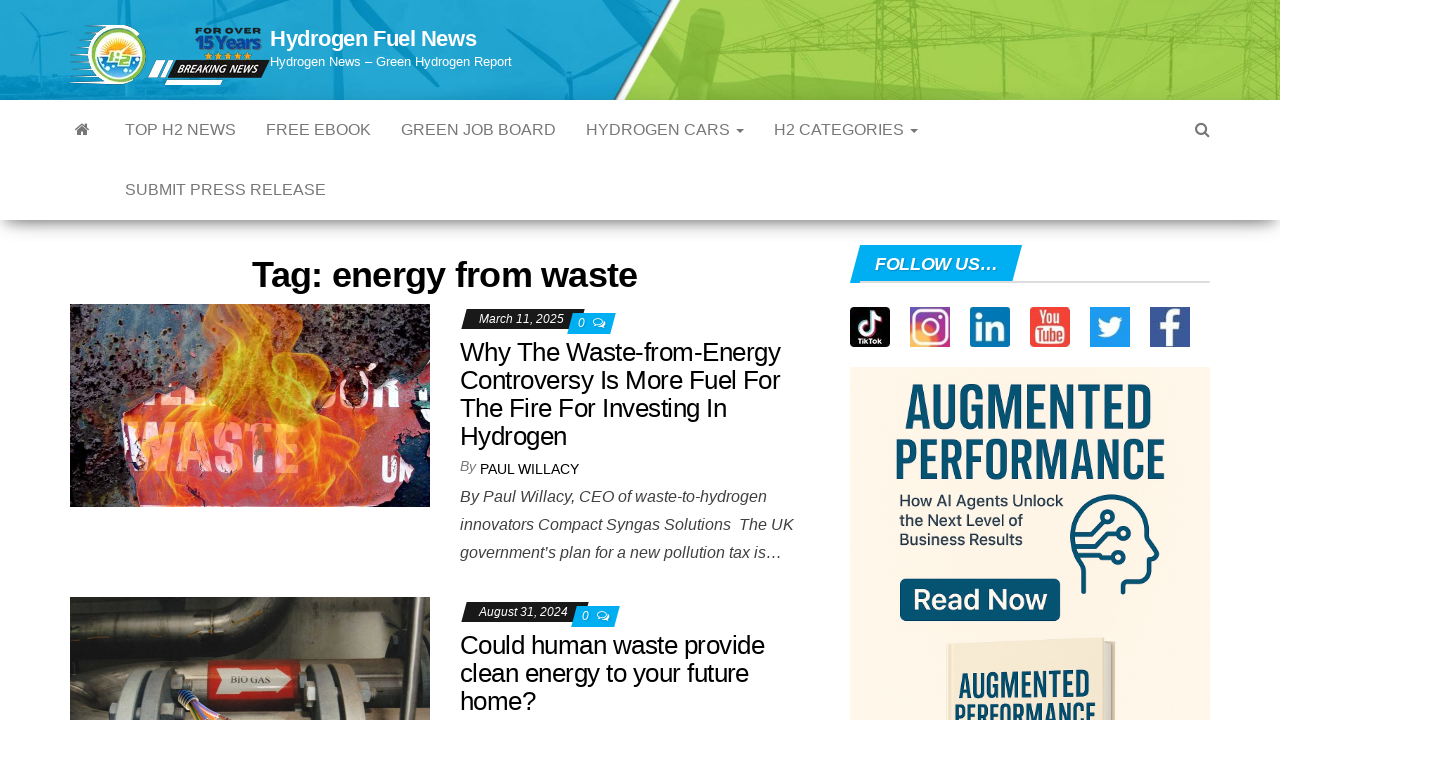

--- FILE ---
content_type: text/html; charset=utf-8
request_url: https://www.google.com/recaptcha/api2/aframe
body_size: 165
content:
<!DOCTYPE HTML><html><head><meta http-equiv="content-type" content="text/html; charset=UTF-8"></head><body><script nonce="0sa01kaQ_hX_v-yQERvGnQ">/** Anti-fraud and anti-abuse applications only. See google.com/recaptcha */ try{var clients={'sodar':'https://pagead2.googlesyndication.com/pagead/sodar?'};window.addEventListener("message",function(a){try{if(a.source===window.parent){var b=JSON.parse(a.data);var c=clients[b['id']];if(c){var d=document.createElement('img');d.src=c+b['params']+'&rc='+(localStorage.getItem("rc::a")?sessionStorage.getItem("rc::b"):"");window.document.body.appendChild(d);sessionStorage.setItem("rc::e",parseInt(sessionStorage.getItem("rc::e")||0)+1);localStorage.setItem("rc::h",'1769264095574');}}}catch(b){}});window.parent.postMessage("_grecaptcha_ready", "*");}catch(b){}</script></body></html>